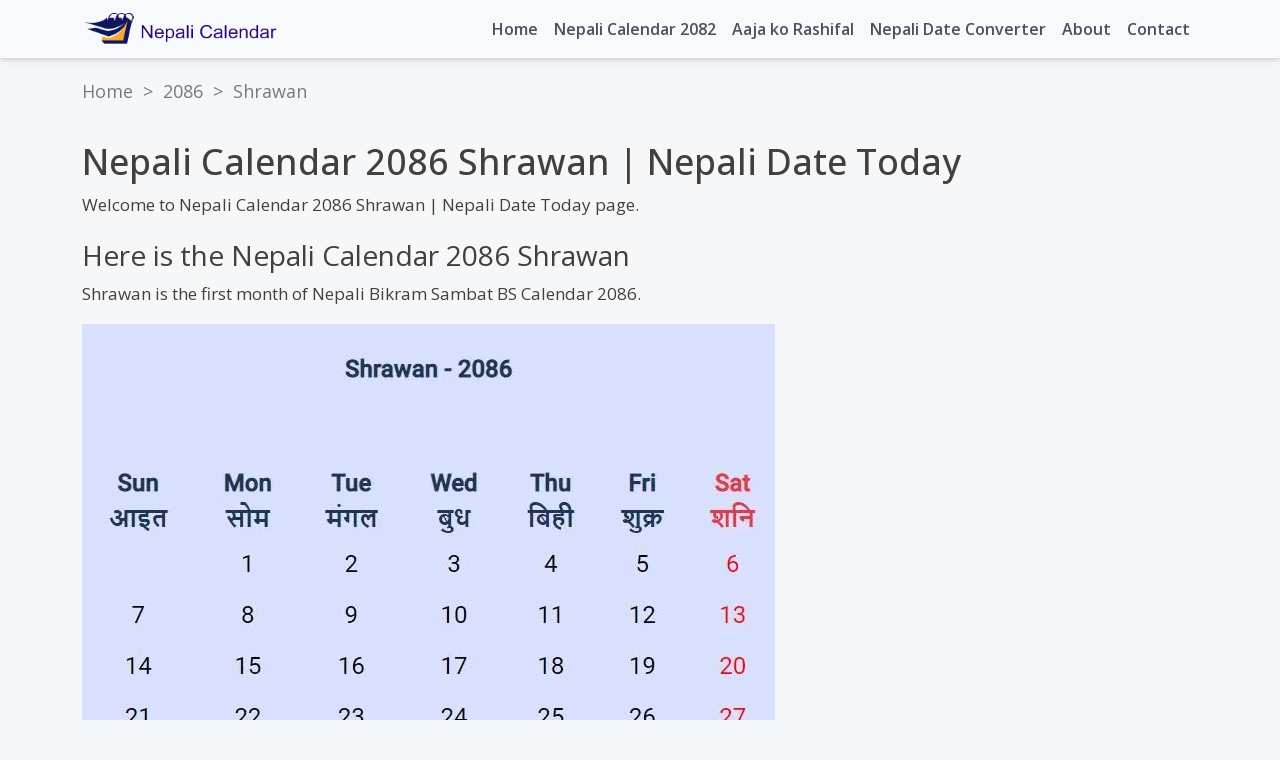

--- FILE ---
content_type: text/html; charset=UTF-8
request_url: https://nepalidatetoday.co/pages/year/nepali-calendar-2086/shrawan/
body_size: 4503
content:
<!DOCTYPE html>
<html lang="en">

<head>
    <script async src="https://pagead2.googlesyndication.com/pagead/js/adsbygoogle.js?client=ca-pub-2347497277459774" crossorigin="anonymous"></script>
<!-- Google tag (gtag.js) -->
<script async src="https://www.googletagmanager.com/gtag/js?id=G-T21KYVBRQ1"></script>
<script>
  window.dataLayer = window.dataLayer || [];
  function gtag() {
    dataLayer.push(arguments);
  }
  gtag('js', new Date());
  gtag('config', 'G-T21KYVBRQ1');
</script>

<meta charset="UTF-8">
<meta http-equiv="X-UA-Compatible" content="IE=edge">
<meta name="viewport" content="width=device-width, initial-scale=1.0">
<link rel="shortcut icon" href="/assets/favicon.png" type="image/x-icon">
<link rel="apple-touch-icon" sizes="180x180" href="/assets/apple-icon.png">
    <title>Nepali Calendar 2086 Shrawan</title>
    <meta name="description" content="Nepali Calendar 2086 Shrawan, Nepali Date Today according to BS Bikram Sambat calendar with all months and festivals">
    <meta name="keywords" content="Nepali Calendar 2086 Shrawan, Nepali Date Today according to BS Bikram Sambat calendar with all months and festivals" />

    <meta property="og:locale" content="en_US" />
    <meta property="og:title" content="Nepali Calendar 2086 Shrawan | Nepali Date Today" />
    <meta property="og:description" content="Nepali Calendar 2086 Shrawan, Nepali Date Today according to BS Bikram Sambat calendar with all months and festivals" />
    <meta property="og:type" content="website" />
    <meta property="og:url" content="https://nepalidatetoday.co/pages/year/nepali-calendar-2086/shrawan/" />
    <meta property="og:site_name" content="Nepali Calendar - Nepali Date Today" />
    <meta property="og:updated_time" content="2025-01-01T06:28:21+00:00" />
    <meta property="og:image" content="https://nepalidatetoday.co/assets/images/logo.PNG" />
    <meta property="og:image:secure_url" content="https://nepalidatetoday.co/assets/images/logo.PNG" />
    <meta property="og:image:alt" content="Nepali Calendar 2086 Shrawan, Nepali Date Today according to BS Bikram Sambat calendar with all months and festivals" />

    <meta property="article:tag" content="Nepali Calendar 2086 Shrawan" />

    <meta name="twitter:title" content="Nepali Calendar 2086 Shrawan | Nepali Date Today" />
    <meta name="twitter:description" content="Nepali Calendar 2086 Shrawan, Nepali Date Today according to BS Bikram Sambat calendar with all months and festivals" />
    <meta name="twitter:card" content="summary">
    <meta name="twitter:site" content="@calendar_nepali">
    <meta name="twitter:url" content="https://twitter.com/calendar_nepali">
    <meta name="twitter:creator" content="Nepali Calendar">
    <meta name="twitter:image" content="https://nepalidatetoday.co/assets/images/logo.PNG" />
    <meta property="twitter:image:src" content="https://nepalidatetoday.co/assets/images/logo.PNG" />

    <script type="application/ld+json">
        {"@context":"https://schema.org","@graph":[{"@type":"WebPage","@id":"https://nepalidatetoday.co/pages/year/nepali-calendar-2086/shrawan/","url":"https://nepalidatetoday.co/pages/year/nepali-calendar-2086/shrawan/","name":"Nepali Calendar 2086 Shrawan","datePublished":"2025-01-01T06:28:21+00:00","dateModified":"2025-01-01T06:28:21+00:00","headline":"Nepali Calendar 2086 Shrawan","description":"Nepali Calendar 2086 Shrawan, Nepali Date Today according to BS Bikram Sambat calendar with all months and festivals","keywords":"Nepali Calendar 2086 Shrawan, Nepali Date Today according to BS Bikram Sambat calendar with all months and festivals","isPartOf":{"@id":"https://nepalidatetoday.co/"},"image":{"@type":"ImageObject","url":"https://nepalidatetoday.co/assets/images/logo.PNG"},"thumbnailUrl":"https://nepalidatetoday.co/assets/images/logo.PNG","primaryImageOfPage":"https://nepalidatetoday.co/assets/images/logo.PNG","breadcrumb":{"@id":"https://nepalidatetoday.co/pages/year/nepali-calendar-2086/shrawan/#breadcrumb"},"inLanguage":"en","mainEntityOfPage":{"@id":"https://nepalidatetoday.co/pages/year/nepali-calendar-2086/shrawan/","@type":"WebPage"},"author":[{"@type":"Organization","name":"Nepali Date Today","sameAs":["https://www.facebook.com/nepalicalendar.co/","https://twitter.com/calendar_nepali/","https://www.instagram.com/nepalicalendar/"],"url":"https://nepalidatetoday.co/pages/about-us/","image":{"@type":"ImageObject","inLanguage":"en-US","url":"https://nepalidatetoday.co/assets/images/logo.PNG","caption":"Nepali  Date Today"}}],"publisher":{"@type":"Organization","legalName":"Nepali Date Today","logo":{"@type":"ImageObject","url":"https://nepalidatetoday.co/assets/images/logo.PNG"},"name":"Nepali Date Today"},"creator":{"@type":"Organization","name":"Nepali Date Today"}},{"@type":"WebSite","@id":"https://nepalidatetoday.co/","url":"https://nepalidatetoday.co/","name":"Nepali Date Today","description":"Nepali Date Today, Nepali Calendar, Nepali Calendar 2082, Nepali Patro 2082, Nepali Calendar 2025, Nepali Patro 2025, नेपाली क्यालेन्डर, नेपाली पात्रो","inLanguage":"en"},{"@type":"BreadcrumbList","@id":"https://nepalidatetoday.co/pages/year/nepali-calendar-2086/shrawan/#breadcrumb","itemListElement":[{"@type":"ListItem","position":1,"name":"Home","item":"https://nepalidatetoday.co/"},{"@type":"ListItem","position":2,"name":"2086","item":"https://nepalidatetoday.co/pages/year/nepali-calendar-2086/"},{"@type":"ListItem","position":3,"name":"Shrawan"}]}]}
    </script>

    <!-- CSS -->
<link href="https://cdn.jsdelivr.net/npm/bootstrap@5.1.1/dist/css/bootstrap.min.css" rel="stylesheet" integrity="sha384-F3w7mX95PdgyTmZZMECAngseQB83DfGTowi0iMjiWaeVhAn4FJkqJByhZMI3AhiU" crossorigin="anonymous">
<link rel="stylesheet" href="/scss/main.css">
<link rel="preconnect" href="https://fonts.gstatic.com" crossorigin />
<link href="https://fonts.googleapis.com/css2?family=Open+Sans:ital,wght@0,300;0,400;0,500;0,600;0,700;0,800;1,300;1,400&display=swap" rel="stylesheet">
</head>

<body>

    <header>
    <nav class="navbar navbar-expand-lg fixed-top navbar-light bg-light">
        <div class="container">
            <a class="navbar-brand" href="https://nepalidatetoday.co/">
                <img src="/assets/images/logo-transparent.png" alt="Nepali Calendar 2082" loading="lazy" width="547" height="114">
            </a>
            <button class="navbar-toggler" type="button" data-toggle="collapse" data-target="#navbarSupportedContent" aria-controls="navbarSupportedContent" aria-expanded="false" aria-label="Toggle navigation">
                <span class="navbar-toggler-icon"></span>
            </button>

            <div class="collapse navbar-collapse" id="navbarSupportedContent">
                <ul class="navbar-nav">
                    <li class="nav-item">
                        <a class="nav-link" href="https://nepalidatetoday.co/">Home</a>
                    </li>
                    <li class="nav-item">
                        <a class="nav-link" href="https://nepalidatetoday.co/pages/year/nepali-calendar-2082/">Nepali
                            Calendar 2082</a>
                    </li>
                    <li class="nav-item">
                        <a class="nav-link" href="https://nepalidatetoday.co/pages/aaja-ko-rashifal/">Aaja ko
                            Rashifal</a>
                    </li>
                    <li class="nav-item">
                        <a class="nav-link" href="https://nepalidatetoday.co/pages/nepali-date-converter/">Nepali
                            Date Converter</a>
                    </li>
                    <li class="nav-item">
                        <a class="nav-link" href="https://nepalidatetoday.co/pages/about-us/">About</a>
                    </li>
                    <li class="nav-item">
                        <a class="nav-link" href="https://nepalidatetoday.co/pages/contact-us/">Contact</a>
                    </li>
                </ul>
            </div>
        </div>
    </nav>
</header>
    <main>
        <div class="container">
        <div class="bread-crumb">
                <ul aria-label="Breadcrumb" id="breadcrumb">
                    <li>
                        <a href="https://nepalidatetoday.co/">Home</a>
                    </li>
                    <li>
                        <span aria-label="and then">></span>
                        <a href="https://nepalidatetoday.co/pages/year/nepali-calendar-2086/">2086</a>
                    </li>
                    <li>
                        <span aria-label="and then">></span>
                        Shrawan
                    </li>
                </ul>
            </div>
            <article>
                <h1>Nepali Calendar 2086 Shrawan | Nepali Date Today</h1>
                <p>Welcome to Nepali Calendar 2086 Shrawan | Nepali Date Today page. </p>

                <h2>Here is the Nepali Calendar 2086 Shrawan</h2>
                <p>Shrawan is the first month of Nepali Bikram Sambat BS Calendar 2086.</p>
                <a href="#"><img src="/assets/images/yearly/2086/Shrawan 2086.webp" alt="nepali calendar 2086 shrawan" class="calendar-month-image" loading="lazy" width="693" height="497"></a>
                <br><br>

                <p>
                    Shrawan also known as Saaun (Nepali: साउन) is the fourth month in the Bikram Sambat, the official Nepali calendar. This month coincides with July 17 to August 16 of the Western calendar and is 32 days long.
                </p>

                <h2>Nepali Patro</h2>
                <br>

                <br><br>

<script async src="https://pagead2.googlesyndication.com/pagead/js/adsbygoogle.js?client=ca-pub-2347497277459774"
     crossorigin="anonymous"></script>
<!-- Nepali Date Today Display -->
<ins class="adsbygoogle"
     style="display:block"
     data-ad-client="ca-pub-2347497277459774"
     data-ad-slot="9969939882"
     data-ad-format="auto"
     data-full-width-responsive="true"></ins>
<script>
     (adsbygoogle = window.adsbygoogle || []).push({});
</script>

<br><br>


<div style="overflow: scroll;" class="text-center iframe-container d-none d-lg-block ">
    <iframe src="https://www.hamropatro.com/widgets/calender-full.php" title="Nepali Date Today" frameborder="0" scrolling="no" marginwidth="0" marginheight="0" style="border:none; overflow:hidden; width:800px; height:840px;" allowtransparency="true"></iframe>
</div>

<div style="overflow: scroll;" class="text-center iframe-container d-block d-lg-none">
    <iframe src="https://www.hamropatro.com/widgets/calender-medium.php" title="Nepali Date Today" frameborder="0" scrolling="no" marginwidth="0" marginheight="0" style="border:none; overflow:hidden; width:295px; height:385px;" allowtransparency="true"></iframe>
</div>

<!-- <p>
    <em style="font-size: 12px;">
        The calendar here is a widget from Hamro Patro. THANK YOU!
        <br>
        Hamro Patro is one of the first Nepali app to include Nepali Patro, launched in 2010.
    </em>
</p> -->
<br><br>                <br>

                <p>See <a href="https://nepalidatetoday.co/pages/year/nepali-calendar-2086/">Other Months</a></p>

            </article>
        </div>
    </main>

    <footer>
    <div class="container">
        <div class="footer-upper-box">
            <div class="row">
                <div class="col-lg-3 col-md-6 col-sm-12 footer-section">
                    <div class="footer-logo">
                        <a href="https://nepalidatetoday.co">
                            <img src="/assets/images/logo-transparent.png" alt="Nepali Calendar Logo" loading="lazy" width="547" height="114">
                        </a>
                    </div>
                </div>
                <div class="col-lg-3 col-md-6 col-sm-12 footer-section">
                    <p class="footer-h">Tools</p>
                    <ul>
                        <li>
                            <a href="https://nepalidatetoday.co">Nepali Calendar</a>
                        </li>
                        <li>
                            <a href="https://nepalidatetoday.co/pages/nepali-date-converter/">Nepali Date
                                Converter</a>
                        </li>
                        <li>
                            <a href="https://nepalidatetoday.co/pages/year/nepali-calendar-2082/">Nepali Calendar
                                2082</a>
                        </li>
                        <li>
                            <a href="https://nepalidatetoday.co/pages/aaja-ko-rashifal/">Aaja ko Rashifal</a>
                        </li>
                        <li>
                            <a href="https://nepalidatetoday.co/pages/festivals-in-nepal/">Festivals of Nepal</a>
                        </li>
                        <li>
                            <a href="https://nepalidatetoday.co/pages/national-holidays-in-nepal/">National Holidays in Nepal</a>
                        </li>
                    </ul>
                </div>
                <div class="col-lg-3 col-md-6 col-sm-12 footer-section">
                    <p class="footer-h">Site Pages</p>
                    <ul>
                        <li>
                            <a href="https://nepalidatetoday.co/pages/about-us/">About Us</a>
                        </li>
                        <li>
                            <a href="https://nepalidatetoday.co/pages/contact-us/">Contact Us</a>
                        </li>
                        <li>
                            <a href="https://nepalidatetoday.co/pages/privacy-policy/">Privacy Policy</a>
                        </li>
                        <li>
                            <a href="https://nepalidatetoday.co/pages/terms-and-conditions/">Terms and
                                Conditions</a>
                        </li>
                    </ul>
                </div>
                <div class="col-lg-3 col-md-6 col-sm-12 footer-section">
                    <p class="footer-h">Social Media</p>
                    <div class="footer-social-media">
                        <a href="https://www.facebook.com/nepalicalendar.co/" aria-label="Facebook"><img src="https://nepalidatetoday.co/assets/images/facebook.svg" alt="Facebook Icon" width="30" height="30"></a>
                        <a href="https://twitter.com/calendar_nepali/" aria-label="Twitter"><img src="https://nepalidatetoday.co/assets/images/twitter.svg" alt="Twitter Icon" width="30" height="30"></a>
                        <a href="https://www.instagram.com/nepalicalendar/" aria-label="Instagram"><img src="https://nepalidatetoday.co/assets/images/instagram.svg" alt="Instagram Icon" width="30" height="30"></a>
                    </div>
                </div>
            </div>
        </div>
    </div>
    <div class="footer-lower-box">
        <div class="container">
            <div class="text-center">
                <p>&copy; nepalidatetoday.co 2025. All Rights Reserved.</p>
            </div>
        </div>
    </div>
</footer>

<script defer src="https://code.jquery.com/jquery-3.5.1.slim.min.js" integrity="sha384-DfXdz2htPH0lsSSs5nCTpuj/zy4C+OGpamoFVy38MVBnE+IbbVYUew+OrCXaRkfj" crossorigin="anonymous"></script>
<script defer src="https://cdn.jsdelivr.net/npm/popper.js@1.16.1/dist/umd/popper.min.js" integrity="sha384-9/reFTGAW83EW2RDu2S0VKaIzap3H66lZH81PoYlFhbGU+6BZp6G7niu735Sk7lN" crossorigin="anonymous"></script>
<script defer src="https://stackpath.bootstrapcdn.com/bootstrap/4.5.2/js/bootstrap.min.js" integrity="sha384-B4gt1jrGC7Jh4AgTPSdUtOBvfO8shuf57BaghqFfPlYxofvL8/KUEfYiJOMMV+rV" crossorigin="anonymous"></script>
<script defer src="/js/main.js"></script>
</body>

</html>

--- FILE ---
content_type: text/html; charset=utf-8
request_url: https://www.google.com/recaptcha/api2/aframe
body_size: 265
content:
<!DOCTYPE HTML><html><head><meta http-equiv="content-type" content="text/html; charset=UTF-8"></head><body><script nonce="KiP194Kl_buDdicZaCeprQ">/** Anti-fraud and anti-abuse applications only. See google.com/recaptcha */ try{var clients={'sodar':'https://pagead2.googlesyndication.com/pagead/sodar?'};window.addEventListener("message",function(a){try{if(a.source===window.parent){var b=JSON.parse(a.data);var c=clients[b['id']];if(c){var d=document.createElement('img');d.src=c+b['params']+'&rc='+(localStorage.getItem("rc::a")?sessionStorage.getItem("rc::b"):"");window.document.body.appendChild(d);sessionStorage.setItem("rc::e",parseInt(sessionStorage.getItem("rc::e")||0)+1);localStorage.setItem("rc::h",'1769744761359');}}}catch(b){}});window.parent.postMessage("_grecaptcha_ready", "*");}catch(b){}</script></body></html>

--- FILE ---
content_type: text/css
request_url: https://nepalidatetoday.co/scss/main.css
body_size: 435
content:
* {
  margin: 0;
  padding: 0;
  -webkit-box-sizing: border-box;
          box-sizing: border-box;
}

body {
  background-color: #F6F7F9;
}

main {
  padding-top: 58px;
}

article {
  padding: 30px 0;
}

img.calendar-month-image {
  max-width: 100%;
  height: auto;
}

* {
  font-family: 'Open Sans', sans-serif;
}

p {
  font-size: 17px;
  color: #404040;
  line-height: 28px;
}

a {
  text-decoration: none;
}

h1, h2, h3, h4 {
  color: #404040;
}

h1 {
  font-size: 36px;
}

h2 {
  font-size: 28px;
  font-weight: 400;
  margin-top: 20px;
}

h3 {
  font-size: 25px;
  font-weight: 400;
  margin-top: 20px;
}

article a {
  color: #005fea;
  text-decoration: underline;
}

.navbar {
  -webkit-box-shadow: 0 2px 4px 0 rgba(0, 0, 0, 0.137), 0 6px 20px 0 rgba(0, 0, 0, 0.041);
          box-shadow: 0 2px 4px 0 rgba(0, 0, 0, 0.137), 0 6px 20px 0 rgba(0, 0, 0, 0.041);
}

.navbar .navbar-brand {
  padding: 0;
}

.navbar .navbar-brand img {
  width: 200px;
  height: auto;
}

.navbar .navbar-nav {
  margin-left: auto;
}

.navbar .navbar-nav .nav-link {
  color: #030a1fb4;
  font-weight: 600;
}

.navbar .navbar-nav .nav-link:hover {
  color: #092b8ab4;
}

footer {
  background-color: #131313;
}

footer .footer-upper-box {
  padding: 60px 0 40px;
}

footer .footer-upper-box .footer-section .footer-logo {
  margin-bottom: 20px;
}

footer .footer-upper-box .footer-section .footer-logo img {
  width: 200px;
  margin-top: -14px;
  height: auto;
}

footer .footer-upper-box .footer-section .footer-h {
  color: #ffffff;
  font-size: 16px;
  line-height: 20px;
  text-transform: uppercase;
  margin-bottom: 12px;
}

footer .footer-upper-box .footer-section ul {
  list-style: none;
  padding: 0;
}

footer .footer-upper-box .footer-section ul li {
  padding: 2px 0;
}

footer .footer-upper-box .footer-section ul li a {
  text-decoration: none;
  color: #999999;
  font-size: 15px;
  line-height: 20px;
  -webkit-transition: all 0.3s ease-out;
  transition: all 0.3s ease-out;
}

footer .footer-upper-box .footer-section ul li a:hover {
  color: #ffffff;
}

footer .footer-upper-box .footer-section .footer-social-media {
  margin: 0;
}

footer .footer-upper-box .footer-section .footer-social-media a {
  color: #ffffff;
  padding-right: 25px;
}

footer .footer-upper-box .footer-section .footer-social-media a i {
  font-size: 18px;
}

footer .footer-lower-box {
  border-top: 0.1px solid rgba(221, 221, 221, 0.274);
  padding: 20px 0 25px;
}

footer .footer-lower-box p {
  color: #ffffff;
  font-size: 14px;
  line-height: 18px;
  margin: 0;
}

.bread-crumb {
  font-size: 18px;
  padding: 20px 0 5px;
}

.bread-crumb ul {
  margin: 0;
  padding: 0;
  display: -webkit-box;
  display: -ms-flexbox;
  display: flex;
  -ms-flex-wrap: wrap;
      flex-wrap: wrap;
  list-style: none;
}

.bread-crumb ul li {
  color: #747b86;
  margin-right: 10px;
}

.bread-crumb ul li span {
  margin-right: 5px;
}

.bread-crumb ul li a {
  color: #747b86;
  text-decoration: none;
}

.bread-crumb ul li a:hover {
  color: rgba(39, 114, 226, 0.884);
  text-decoration: underline;
}

@media (max-width: 991px) {
  .bread-crumb ul li {
    font-size: 16px;
  }
}
/*# sourceMappingURL=main.css.map */